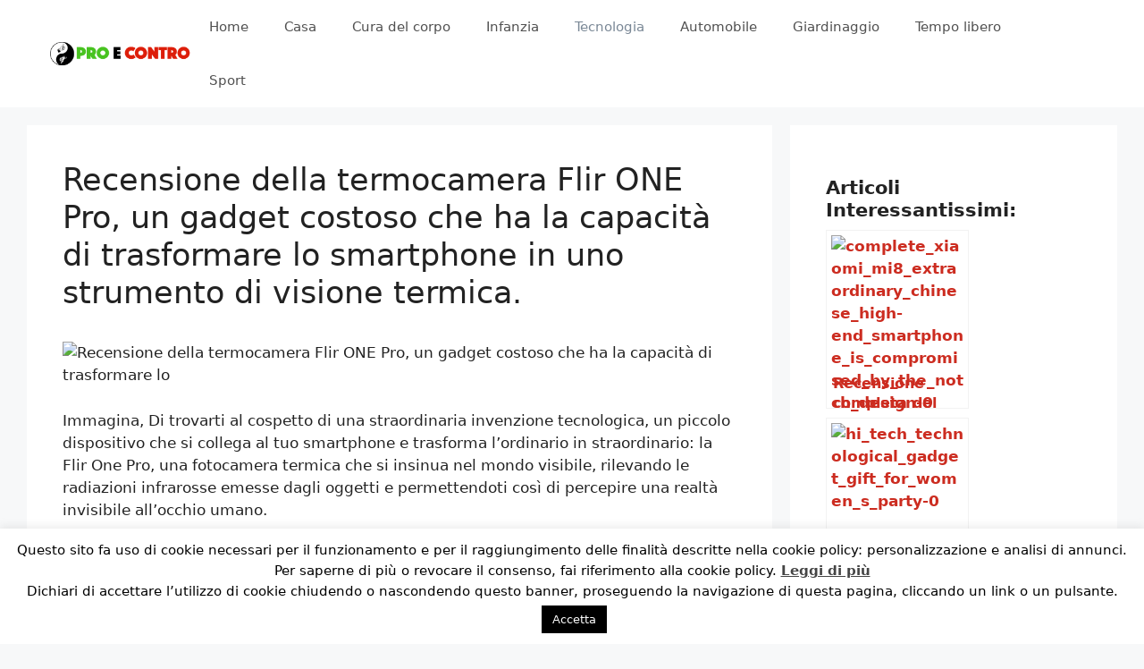

--- FILE ---
content_type: text/html; charset=utf-8
request_url: https://procontro.com/termocamera-flir-one-pro-gadget-costoso-ha-capacita-trasformare-smartphone
body_size: 16765
content:
<!DOCTYPE html>
<html lang="it-IT">
<head>
  <meta charset="UTF-8">
  <meta name="viewport" content="width=device-width, initial-scale=1">
  <title>Recensione della termocamera Flir ONE Pro, un gadget costoso che ha la capacità di trasformare lo smartphone in uno strumento di visione termica. &#8211; Pro Contro</title>
  <link rel="canonical" href="/termocamera-flir-one-pro-gadget-costoso-ha-capacita-trasformare-smartphone">
  <meta property="og:locale" content="it_IT">
  <meta property="og:type" content="article">
  <meta property="og:title" content="Recensione della termocamera Flir ONE Pro, un gadget costoso che ha la capacità di trasformare lo smartphone in uno strumento di visione termica. &#8211; Pro Contro">
  <meta property="og:url" content="https://procontro.com/termocamera-flir-one-pro-gadget-costoso-ha-capacita-trasformare-smartphone">
  <meta property="og:site_name" content="Pro Contro">
  <meta property="article:publisher" content="https://www.facebook.com/procontrorecensioni/">
  <meta property="article:published_time" content="2024-01-03T21:40:24+00:00">
  <meta name="twitter:card" content="summary_large_image">
  <meta name="twitter:creator" content="@iproeicontro">
  <meta name="twitter:site" content="@iproeicontro">
  <meta name="twitter:label1" content="Scritto da">
  <meta name="twitter:data1" content="Antonio Esposito">
  <meta name="twitter:label2" content="Tempo di lettura stimato">
  <meta name="twitter:data2" content="4 minuti">
  <style type="text/css" media="all">
  .wpautoterms-footer{background-color:#ffffff;text-align:center;}
  .wpautoterms-footer a{color:#000000;font-family:Arial, sans-serif;font-size:14px;}
  .wpautoterms-footer .separator{color:#cccccc;font-family:Arial, sans-serif;font-size:14px;}
  </style>
  <link rel="stylesheet" id="wp-block-library-css" href="/wp-includes/css/dist/block-library/style.min.css?ver=6.4.2" media="all">
  <style id="classic-theme-styles-inline-css">
  /*! This file is auto-generated */
  .wp-block-button__link{color:#fff;background-color:#32373c;border-radius:9999px;box-shadow:none;text-decoration:none;padding:calc(.667em + 2px) calc(1.333em + 2px);font-size:1.125em}.wp-block-file__button{background:#32373c;color:#fff;text-decoration:none}
  </style>
  <style id="global-styles-inline-css">
  body{--wp--preset--color--black: #000000;--wp--preset--color--cyan-bluish-gray: #abb8c3;--wp--preset--color--white: #ffffff;--wp--preset--color--pale-pink: #f78da7;--wp--preset--color--vivid-red: #cf2e2e;--wp--preset--color--luminous-vivid-orange: #ff6900;--wp--preset--color--luminous-vivid-amber: #fcb900;--wp--preset--color--light-green-cyan: #7bdcb5;--wp--preset--color--vivid-green-cyan: #00d084;--wp--preset--color--pale-cyan-blue: #8ed1fc;--wp--preset--color--vivid-cyan-blue: #0693e3;--wp--preset--color--vivid-purple: #9b51e0;--wp--preset--color--contrast: var(--contrast);--wp--preset--color--contrast-2: var(--contrast-2);--wp--preset--color--contrast-3: var(--contrast-3);--wp--preset--color--base: var(--base);--wp--preset--color--base-2: var(--base-2);--wp--preset--color--base-3: var(--base-3);--wp--preset--color--accent: var(--accent);--wp--preset--gradient--vivid-cyan-blue-to-vivid-purple: linear-gradient(135deg,rgba(6,147,227,1) 0%,rgb(155,81,224) 100%);--wp--preset--gradient--light-green-cyan-to-vivid-green-cyan: linear-gradient(135deg,rgb(122,220,180) 0%,rgb(0,208,130) 100%);--wp--preset--gradient--luminous-vivid-amber-to-luminous-vivid-orange: linear-gradient(135deg,rgba(252,185,0,1) 0%,rgba(255,105,0,1) 100%);--wp--preset--gradient--luminous-vivid-orange-to-vivid-red: linear-gradient(135deg,rgba(255,105,0,1) 0%,rgb(207,46,46) 100%);--wp--preset--gradient--very-light-gray-to-cyan-bluish-gray: linear-gradient(135deg,rgb(238,238,238) 0%,rgb(169,184,195) 100%);--wp--preset--gradient--cool-to-warm-spectrum: linear-gradient(135deg,rgb(74,234,220) 0%,rgb(151,120,209) 20%,rgb(207,42,186) 40%,rgb(238,44,130) 60%,rgb(251,105,98) 80%,rgb(254,248,76) 100%);--wp--preset--gradient--blush-light-purple: linear-gradient(135deg,rgb(255,206,236) 0%,rgb(152,150,240) 100%);--wp--preset--gradient--blush-bordeaux: linear-gradient(135deg,rgb(254,205,165) 0%,rgb(254,45,45) 50%,rgb(107,0,62) 100%);--wp--preset--gradient--luminous-dusk: linear-gradient(135deg,rgb(255,203,112) 0%,rgb(199,81,192) 50%,rgb(65,88,208) 100%);--wp--preset--gradient--pale-ocean: linear-gradient(135deg,rgb(255,245,203) 0%,rgb(182,227,212) 50%,rgb(51,167,181) 100%);--wp--preset--gradient--electric-grass: linear-gradient(135deg,rgb(202,248,128) 0%,rgb(113,206,126) 100%);--wp--preset--gradient--midnight: linear-gradient(135deg,rgb(2,3,129) 0%,rgb(40,116,252) 100%);--wp--preset--font-size--small: 13px;--wp--preset--font-size--medium: 20px;--wp--preset--font-size--large: 36px;--wp--preset--font-size--x-large: 42px;--wp--preset--spacing--20: 0.44rem;--wp--preset--spacing--30: 0.67rem;--wp--preset--spacing--40: 1rem;--wp--preset--spacing--50: 1.5rem;--wp--preset--spacing--60: 2.25rem;--wp--preset--spacing--70: 3.38rem;--wp--preset--spacing--80: 5.06rem;--wp--preset--shadow--natural: 6px 6px 9px rgba(0, 0, 0, 0.2);--wp--preset--shadow--deep: 12px 12px 50px rgba(0, 0, 0, 0.4);--wp--preset--shadow--sharp: 6px 6px 0px rgba(0, 0, 0, 0.2);--wp--preset--shadow--outlined: 6px 6px 0px -3px rgba(255, 255, 255, 1), 6px 6px rgba(0, 0, 0, 1);--wp--preset--shadow--crisp: 6px 6px 0px rgba(0, 0, 0, 1);}:where(.is-layout-flex){gap: 0.5em;}:where(.is-layout-grid){gap: 0.5em;}body .is-layout-flow > .alignleft{float: left;margin-inline-start: 0;margin-inline-end: 2em;}body .is-layout-flow > .alignright{float: right;margin-inline-start: 2em;margin-inline-end: 0;}body .is-layout-flow > .aligncenter{margin-left: auto !important;margin-right: auto !important;}body .is-layout-constrained > .alignleft{float: left;margin-inline-start: 0;margin-inline-end: 2em;}body .is-layout-constrained > .alignright{float: right;margin-inline-start: 2em;margin-inline-end: 0;}body .is-layout-constrained > .aligncenter{margin-left: auto !important;margin-right: auto !important;}body .is-layout-constrained > :where(:not(.alignleft):not(.alignright):not(.alignfull)){max-width: var(--wp--style--global--content-size);margin-left: auto !important;margin-right: auto !important;}body .is-layout-constrained > .alignwide{max-width: var(--wp--style--global--wide-size);}body .is-layout-flex{display: flex;}body .is-layout-flex{flex-wrap: wrap;align-items: center;}body .is-layout-flex > *{margin: 0;}body .is-layout-grid{display: grid;}body .is-layout-grid > *{margin: 0;}:where(.wp-block-columns.is-layout-flex){gap: 2em;}:where(.wp-block-columns.is-layout-grid){gap: 2em;}:where(.wp-block-post-template.is-layout-flex){gap: 1.25em;}:where(.wp-block-post-template.is-layout-grid){gap: 1.25em;}.has-black-color{color: var(--wp--preset--color--black) !important;}.has-cyan-bluish-gray-color{color: var(--wp--preset--color--cyan-bluish-gray) !important;}.has-white-color{color: var(--wp--preset--color--white) !important;}.has-pale-pink-color{color: var(--wp--preset--color--pale-pink) !important;}.has-vivid-red-color{color: var(--wp--preset--color--vivid-red) !important;}.has-luminous-vivid-orange-color{color: var(--wp--preset--color--luminous-vivid-orange) !important;}.has-luminous-vivid-amber-color{color: var(--wp--preset--color--luminous-vivid-amber) !important;}.has-light-green-cyan-color{color: var(--wp--preset--color--light-green-cyan) !important;}.has-vivid-green-cyan-color{color: var(--wp--preset--color--vivid-green-cyan) !important;}.has-pale-cyan-blue-color{color: var(--wp--preset--color--pale-cyan-blue) !important;}.has-vivid-cyan-blue-color{color: var(--wp--preset--color--vivid-cyan-blue) !important;}.has-vivid-purple-color{color: var(--wp--preset--color--vivid-purple) !important;}.has-black-background-color{background-color: var(--wp--preset--color--black) !important;}.has-cyan-bluish-gray-background-color{background-color: var(--wp--preset--color--cyan-bluish-gray) !important;}.has-white-background-color{background-color: var(--wp--preset--color--white) !important;}.has-pale-pink-background-color{background-color: var(--wp--preset--color--pale-pink) !important;}.has-vivid-red-background-color{background-color: var(--wp--preset--color--vivid-red) !important;}.has-luminous-vivid-orange-background-color{background-color: var(--wp--preset--color--luminous-vivid-orange) !important;}.has-luminous-vivid-amber-background-color{background-color: var(--wp--preset--color--luminous-vivid-amber) !important;}.has-light-green-cyan-background-color{background-color: var(--wp--preset--color--light-green-cyan) !important;}.has-vivid-green-cyan-background-color{background-color: var(--wp--preset--color--vivid-green-cyan) !important;}.has-pale-cyan-blue-background-color{background-color: var(--wp--preset--color--pale-cyan-blue) !important;}.has-vivid-cyan-blue-background-color{background-color: var(--wp--preset--color--vivid-cyan-blue) !important;}.has-vivid-purple-background-color{background-color: var(--wp--preset--color--vivid-purple) !important;}.has-black-border-color{border-color: var(--wp--preset--color--black) !important;}.has-cyan-bluish-gray-border-color{border-color: var(--wp--preset--color--cyan-bluish-gray) !important;}.has-white-border-color{border-color: var(--wp--preset--color--white) !important;}.has-pale-pink-border-color{border-color: var(--wp--preset--color--pale-pink) !important;}.has-vivid-red-border-color{border-color: var(--wp--preset--color--vivid-red) !important;}.has-luminous-vivid-orange-border-color{border-color: var(--wp--preset--color--luminous-vivid-orange) !important;}.has-luminous-vivid-amber-border-color{border-color: var(--wp--preset--color--luminous-vivid-amber) !important;}.has-light-green-cyan-border-color{border-color: var(--wp--preset--color--light-green-cyan) !important;}.has-vivid-green-cyan-border-color{border-color: var(--wp--preset--color--vivid-green-cyan) !important;}.has-pale-cyan-blue-border-color{border-color: var(--wp--preset--color--pale-cyan-blue) !important;}.has-vivid-cyan-blue-border-color{border-color: var(--wp--preset--color--vivid-cyan-blue) !important;}.has-vivid-purple-border-color{border-color: var(--wp--preset--color--vivid-purple) !important;}.has-vivid-cyan-blue-to-vivid-purple-gradient-background{background: var(--wp--preset--gradient--vivid-cyan-blue-to-vivid-purple) !important;}.has-light-green-cyan-to-vivid-green-cyan-gradient-background{background: var(--wp--preset--gradient--light-green-cyan-to-vivid-green-cyan) !important;}.has-luminous-vivid-amber-to-luminous-vivid-orange-gradient-background{background: var(--wp--preset--gradient--luminous-vivid-amber-to-luminous-vivid-orange) !important;}.has-luminous-vivid-orange-to-vivid-red-gradient-background{background: var(--wp--preset--gradient--luminous-vivid-orange-to-vivid-red) !important;}.has-very-light-gray-to-cyan-bluish-gray-gradient-background{background: var(--wp--preset--gradient--very-light-gray-to-cyan-bluish-gray) !important;}.has-cool-to-warm-spectrum-gradient-background{background: var(--wp--preset--gradient--cool-to-warm-spectrum) !important;}.has-blush-light-purple-gradient-background{background: var(--wp--preset--gradient--blush-light-purple) !important;}.has-blush-bordeaux-gradient-background{background: var(--wp--preset--gradient--blush-bordeaux) !important;}.has-luminous-dusk-gradient-background{background: var(--wp--preset--gradient--luminous-dusk) !important;}.has-pale-ocean-gradient-background{background: var(--wp--preset--gradient--pale-ocean) !important;}.has-electric-grass-gradient-background{background: var(--wp--preset--gradient--electric-grass) !important;}.has-midnight-gradient-background{background: var(--wp--preset--gradient--midnight) !important;}.has-small-font-size{font-size: var(--wp--preset--font-size--small) !important;}.has-medium-font-size{font-size: var(--wp--preset--font-size--medium) !important;}.has-large-font-size{font-size: var(--wp--preset--font-size--large) !important;}.has-x-large-font-size{font-size: var(--wp--preset--font-size--x-large) !important;}
  .wp-block-navigation a:where(:not(.wp-element-button)){color: inherit;}
  :where(.wp-block-post-template.is-layout-flex){gap: 1.25em;}:where(.wp-block-post-template.is-layout-grid){gap: 1.25em;}
  :where(.wp-block-columns.is-layout-flex){gap: 2em;}:where(.wp-block-columns.is-layout-grid){gap: 2em;}
  .wp-block-pullquote{font-size: 1.5em;line-height: 1.6;}
  </style>
  <link rel="stylesheet" id="wpautoterms_css-css" href="/wp-content/plugins/auto-terms-of-service-and-privacy-policy/css/wpautoterms.css?ver=6.4.2" media="all">
  <link rel="stylesheet" id="cookie-law-info-css" href="/wp-content/plugins/cookie-law-info/legacy/public/css/cookie-law-info-public.css?ver=3.1.7" media="all">
  <link rel="stylesheet" id="cookie-law-info-gdpr-css" href="/wp-content/plugins/cookie-law-info/legacy/public/css/cookie-law-info-gdpr.css?ver=3.1.7" media="all">
  <link rel="stylesheet" id="toc-screen-css" href="/wp-content/plugins/table-of-contents-plus/screen.min.css?ver=2309" media="all">
  <link rel="stylesheet" id="generate-widget-areas-css" href="/wp-content/themes/generatepress/assets/css/components/widget-areas.min.css?ver=3.3.1" media="all">
  <link rel="stylesheet" id="generate-style-css" href="/wp-content/themes/generatepress/assets/css/main.min.css?ver=3.3.1" media="all">
  <style id="generate-style-inline-css">
  body{background-color:#f7f8f9;color:#222222;}a{color:#cc2c20;}a:hover, a:focus, a:active{color:#000000;}.grid-container{max-width:1220px;}.wp-block-group__inner-container{max-width:1220px;margin-left:auto;margin-right:auto;}.site-header .header-image{width:160px;}.generate-back-to-top{font-size:20px;border-radius:3px;position:fixed;bottom:30px;right:30px;line-height:40px;width:40px;text-align:center;z-index:10;transition:opacity 300ms ease-in-out;opacity:0.1;transform:translateY(1000px);}.generate-back-to-top__show{opacity:1;transform:translateY(0);}:root{--contrast:#222222;--contrast-2:#575760;--contrast-3:#b2b2be;--base:#f0f0f0;--base-2:#f7f8f9;--base-3:#ffffff;--accent:#1e73be;}:root .has-contrast-color{color:var(--contrast);}:root .has-contrast-background-color{background-color:var(--contrast);}:root .has-contrast-2-color{color:var(--contrast-2);}:root .has-contrast-2-background-color{background-color:var(--contrast-2);}:root .has-contrast-3-color{color:var(--contrast-3);}:root .has-contrast-3-background-color{background-color:var(--contrast-3);}:root .has-base-color{color:var(--base);}:root .has-base-background-color{background-color:var(--base);}:root .has-base-2-color{color:var(--base-2);}:root .has-base-2-background-color{background-color:var(--base-2);}:root .has-base-3-color{color:var(--base-3);}:root .has-base-3-background-color{background-color:var(--base-3);}:root .has-accent-color{color:var(--accent);}:root .has-accent-background-color{background-color:var(--accent);}body, button, input, select, textarea{font-family:-apple-system, system-ui, BlinkMacSystemFont, "Segoe UI", Helvetica, Arial, sans-serif, "Apple Color Emoji", "Segoe UI Emoji", "Segoe UI Symbol";}body{line-height:1.5;}.entry-content > [class*="wp-block-"]:not(:last-child):not(.wp-block-heading){margin-bottom:1.5em;}.main-title{font-size:29px;}.site-description{font-size:19px;}.main-navigation .main-nav ul ul li a{font-size:14px;}.sidebar .widget, .footer-widgets .widget{font-size:17px;}h1{font-size:35px;}h2{font-weight:800;font-size:36px;}h3{font-weight:500;font-size:31px;}@media (max-width:768px){.main-title{font-size:10px;}h1{font-size:22px;}h2{font-size:30px;}h3{font-size:26px;}h4{font-size:22px;}h5{font-size:19px;}}.top-bar{background-color:#636363;color:#ffffff;}.top-bar a{color:#ffffff;}.top-bar a:hover{color:#303030;}.site-header{background-color:#ffffff;}.main-title a,.main-title a:hover{color:#222222;}.site-description{color:#757575;}.mobile-menu-control-wrapper .menu-toggle,.mobile-menu-control-wrapper .menu-toggle:hover,.mobile-menu-control-wrapper .menu-toggle:focus,.has-inline-mobile-toggle #site-navigation.toggled{background-color:rgba(0, 0, 0, 0.02);}.main-navigation,.main-navigation ul ul{background-color:#ffffff;}.main-navigation .main-nav ul li a, .main-navigation .menu-toggle, .main-navigation .menu-bar-items{color:#515151;}.main-navigation .main-nav ul li:not([class*="current-menu-"]):hover > a, .main-navigation .main-nav ul li:not([class*="current-menu-"]):focus > a, .main-navigation .main-nav ul li.sfHover:not([class*="current-menu-"]) > a, .main-navigation .menu-bar-item:hover > a, .main-navigation .menu-bar-item.sfHover > a{color:#7a8896;background-color:#ffffff;}button.menu-toggle:hover,button.menu-toggle:focus{color:#515151;}.main-navigation .main-nav ul li[class*="current-menu-"] > a{color:#7a8896;background-color:#ffffff;}.navigation-search input[type="search"],.navigation-search input[type="search"]:active, .navigation-search input[type="search"]:focus, .main-navigation .main-nav ul li.search-item.active > a, .main-navigation .menu-bar-items .search-item.active > a{color:#7a8896;background-color:#ffffff;}.main-navigation ul ul{background-color:#eaeaea;}.main-navigation .main-nav ul ul li a{color:#515151;}.main-navigation .main-nav ul ul li:not([class*="current-menu-"]):hover > a,.main-navigation .main-nav ul ul li:not([class*="current-menu-"]):focus > a, .main-navigation .main-nav ul ul li.sfHover:not([class*="current-menu-"]) > a{color:#7a8896;background-color:#eaeaea;}.main-navigation .main-nav ul ul li[class*="current-menu-"] > a{color:#7a8896;background-color:#eaeaea;}.separate-containers .inside-article, .separate-containers .comments-area, .separate-containers .page-header, .one-container .container, .separate-containers .paging-navigation, .inside-page-header{background-color:#ffffff;}.entry-title a{color:#222222;}.entry-title a:hover{color:#55555e;}.entry-meta{color:#595959;}.sidebar .widget{background-color:#ffffff;}.footer-widgets{background-color:#ffffff;}.footer-widgets .widget-title{color:#000000;}.site-info{color:#ffffff;background-color:#55555e;}.site-info a{color:#ffffff;}.site-info a:hover{color:#d3d3d3;}.footer-bar .widget_nav_menu .current-menu-item a{color:#d3d3d3;}input[type="text"],input[type="email"],input[type="url"],input[type="password"],input[type="search"],input[type="tel"],input[type="number"],textarea,select{color:#666666;background-color:#fafafa;border-color:#cccccc;}input[type="text"]:focus,input[type="email"]:focus,input[type="url"]:focus,input[type="password"]:focus,input[type="search"]:focus,input[type="tel"]:focus,input[type="number"]:focus,textarea:focus,select:focus{color:#666666;background-color:#ffffff;border-color:#bfbfbf;}button,html input[type="button"],input[type="reset"],input[type="submit"],a.button,a.wp-block-button__link:not(.has-background){color:#ffffff;background-color:#55555e;}button:hover,html input[type="button"]:hover,input[type="reset"]:hover,input[type="submit"]:hover,a.button:hover,button:focus,html input[type="button"]:focus,input[type="reset"]:focus,input[type="submit"]:focus,a.button:focus,a.wp-block-button__link:not(.has-background):active,a.wp-block-button__link:not(.has-background):focus,a.wp-block-button__link:not(.has-background):hover{color:#ffffff;background-color:#3f4047;}a.generate-back-to-top{background-color:rgba( 0,0,0,0.4 );color:#ffffff;}a.generate-back-to-top:hover,a.generate-back-to-top:focus{background-color:rgba( 0,0,0,0.6 );color:#ffffff;}:root{--gp-search-modal-bg-color:var(--base-3);--gp-search-modal-text-color:var(--contrast);--gp-search-modal-overlay-bg-color:rgba(0,0,0,0.2);}@media (max-width: 768px){.main-navigation .menu-bar-item:hover > a, .main-navigation .menu-bar-item.sfHover > a{background:none;color:#515151;}}.inside-header{padding:0px 39px 0px 26px;}.nav-below-header .main-navigation .inside-navigation.grid-container, .nav-above-header .main-navigation .inside-navigation.grid-container{padding:0px 19px 0px 6px;}.site-main .wp-block-group__inner-container{padding:40px;}.separate-containers .paging-navigation{padding-top:20px;padding-bottom:20px;}.entry-content .alignwide, body:not(.no-sidebar) .entry-content .alignfull{margin-left:-40px;width:calc(100% + 80px);max-width:calc(100% + 80px);}.rtl .menu-item-has-children .dropdown-menu-toggle{padding-left:20px;}.rtl .main-navigation .main-nav ul li.menu-item-has-children > a{padding-right:20px;}@media (max-width:768px){.separate-containers .inside-article, .separate-containers .comments-area, .separate-containers .page-header, .separate-containers .paging-navigation, .one-container .site-content, .inside-page-header{padding:30px;}.site-main .wp-block-group__inner-container{padding:30px;}.inside-top-bar{padding-right:30px;padding-left:30px;}.inside-header{padding-right:30px;padding-left:30px;}.widget-area .widget{padding-top:30px;padding-right:30px;padding-bottom:30px;padding-left:30px;}.footer-widgets-container{padding-top:30px;padding-right:30px;padding-bottom:30px;padding-left:30px;}.inside-site-info{padding-right:30px;padding-left:30px;}.entry-content .alignwide, body:not(.no-sidebar) .entry-content .alignfull{margin-left:-30px;width:calc(100% + 60px);max-width:calc(100% + 60px);}.one-container .site-main .paging-navigation{margin-bottom:20px;}}/* End cached CSS */.is-right-sidebar{width:30%;}.is-left-sidebar{width:30%;}.site-content .content-area{width:70%;}@media (max-width: 768px){.main-navigation .menu-toggle,.sidebar-nav-mobile:not(#sticky-placeholder){display:block;}.main-navigation ul,.gen-sidebar-nav,.main-navigation:not(.slideout-navigation):not(.toggled) .main-nav > ul,.has-inline-mobile-toggle #site-navigation .inside-navigation > *:not(.navigation-search):not(.main-nav){display:none;}.nav-align-right .inside-navigation,.nav-align-center .inside-navigation{justify-content:space-between;}.has-inline-mobile-toggle .mobile-menu-control-wrapper{display:flex;flex-wrap:wrap;}.has-inline-mobile-toggle .inside-header{flex-direction:row;text-align:left;flex-wrap:wrap;}.has-inline-mobile-toggle .header-widget,.has-inline-mobile-toggle #site-navigation{flex-basis:100%;}.nav-float-left .has-inline-mobile-toggle #site-navigation{order:10;}}
  .dynamic-author-image-rounded{border-radius:100%;}.dynamic-featured-image, .dynamic-author-image{vertical-align:middle;}.one-container.blog .dynamic-content-template:not(:last-child), .one-container.archive .dynamic-content-template:not(:last-child){padding-bottom:0px;}.dynamic-entry-excerpt > p:last-child{margin-bottom:0px;}
  </style>
  <link rel="stylesheet" id="tablepress-default-css" href="/wp-content/tablepress-combined.min.css?ver=20" media="all">
  <link rel="stylesheet" id="tablepress-responsive-tables-css" href="/wp-content/plugins/tablepress-responsive-tables/css/tablepress-responsive.min.css?ver=1.8" media="all">
  <link rel="stylesheet" id="yarpp-thumbnails-css" href="/wp-content/plugins/yet-another-related-posts-plugin/style/styles_thumbnails.css?ver=5.30.9" media="all">
  <style id="yarpp-thumbnails-inline-css">
  .yarpp-thumbnails-horizontal .yarpp-thumbnail {width: 160px;height: 200px;margin: 5px;margin-left: 0px;}.yarpp-thumbnail > img, .yarpp-thumbnail-default {width: 150px;height: 150px;margin: 5px;}.yarpp-thumbnails-horizontal .yarpp-thumbnail-title {margin: 7px;margin-top: 0px;width: 150px;}.yarpp-thumbnail-default > img {min-height: 150px;min-width: 150px;}
  .yarpp-thumbnails-horizontal .yarpp-thumbnail {width: 160px;height: 200px;margin: 5px;margin-left: 0px;}.yarpp-thumbnail > img, .yarpp-thumbnail-default {width: 150px;height: 150px;margin: 5px;}.yarpp-thumbnails-horizontal .yarpp-thumbnail-title {margin: 7px;margin-top: 0px;width: 150px;}.yarpp-thumbnail-default > img {min-height: 150px;min-width: 150px;}
  .yarpp-thumbnails-horizontal .yarpp-thumbnail {width: 160px;height: 200px;margin: 5px;margin-left: 0px;}.yarpp-thumbnail > img, .yarpp-thumbnail-default {width: 150px;height: 150px;margin: 5px;}.yarpp-thumbnails-horizontal .yarpp-thumbnail-title {margin: 7px;margin-top: 0px;width: 150px;}.yarpp-thumbnail-default > img {min-height: 150px;min-width: 150px;}
  </style>
  <link rel="stylesheet" id="generate-blog-columns-css" href="/wp-content/plugins/gp-premium/blog/functions/css/columns.min.css?ver=2.4.0-alpha.1" media="all">
  <link rel="stylesheet" id="yarppRelatedCss-css" href="/wp-content/plugins/yet-another-related-posts-plugin/style/related.css?ver=5.30.9" media="all">
  <script src="/wp-includes/js/jquery/jquery.min.js?ver=3.7.1" id="jquery-core-js"></script>
  <script src="/wp-includes/js/jquery/jquery-migrate.min.js?ver=3.4.1" id="jquery-migrate-js"></script>
  <script src="/wp-includes/js/dist/vendor/wp-polyfill-inert.min.js?ver=3.1.2" id="wp-polyfill-inert-js"></script>
  <script src="/wp-includes/js/dist/vendor/regenerator-runtime.min.js?ver=0.14.0" id="regenerator-runtime-js"></script>
  <script src="/wp-includes/js/dist/vendor/wp-polyfill.min.js?ver=3.15.0" id="wp-polyfill-js"></script>
  <script src="/wp-includes/js/dist/dom-ready.min.js?ver=392bdd43726760d1f3ca" id="wp-dom-ready-js"></script>
  <script src="/wp-content/plugins/auto-terms-of-service-and-privacy-policy/js/base.js?ver=2.5.0" id="wpautoterms_base-js"></script>
  <script src="/wp-content/plugins/google-analytics-for-wordpress/assets/js/frontend-gtag.js?ver=8.23.0" id="monsterinsights-frontend-script-js"></script>
  <script data-cfasync="false" data-wpfc-render="false" id="monsterinsights-frontend-script-js-extra">
  var monsterinsights_frontend = {"js_events_tracking":"true","download_extensions":"doc,pdf,ppt,zip,xls,docx,pptx,xlsx","inbound_paths":"[{\"path\":\"\\\/go\\\/\",\"label\":\"affiliate\"},{\"path\":\"\\\/recommend\\\/\",\"label\":\"affiliate\"}]","home_url":"https:\/\/procontro.com","hash_tracking":"false","v4_id":"G-6B9FHEZWYJ"};
  </script>
  <script id="cookie-law-info-js-extra">
  var Cli_Data = {"nn_cookie_ids":[],"cookielist":[],"non_necessary_cookies":[],"ccpaEnabled":"","ccpaRegionBased":"","ccpaBarEnabled":"","strictlyEnabled":["necessary","obligatoire"],"ccpaType":"gdpr","js_blocking":"","custom_integration":"","triggerDomRefresh":"","secure_cookies":""};
  var cli_cookiebar_settings = {"animate_speed_hide":"500","animate_speed_show":"500","background":"#fff","border":"#444","border_on":"","button_1_button_colour":"#000","button_1_button_hover":"#000000","button_1_link_colour":"#fff","button_1_as_button":"1","button_1_new_win":"","button_2_button_colour":"#333","button_2_button_hover":"#292929","button_2_link_colour":"#444","button_2_as_button":"","button_2_hidebar":"","button_3_button_colour":"#000","button_3_button_hover":"#000000","button_3_link_colour":"#fff","button_3_as_button":"1","button_3_new_win":"","button_4_button_colour":"#000","button_4_button_hover":"#000000","button_4_link_colour":"#fff","button_4_as_button":"1","button_7_button_colour":"#61a229","button_7_button_hover":"#4e8221","button_7_link_colour":"#fff","button_7_as_button":"1","button_7_new_win":"","font_family":"inherit","header_fix":"","notify_animate_hide":"1","notify_animate_show":"","notify_div_id":"#cookie-law-info-bar","notify_position_horizontal":"right","notify_position_vertical":"bottom","scroll_close":"1","scroll_close_reload":"","accept_close_reload":"","reject_close_reload":"","showagain_tab":"","showagain_background":"#fff","showagain_border":"#000","showagain_div_id":"#cookie-law-info-again","showagain_x_position":"100px","text":"#000","show_once_yn":"","show_once":"10000","logging_on":"","as_popup":"","popup_overlay":"1","bar_heading_text":"","cookie_bar_as":"banner","popup_showagain_position":"bottom-right","widget_position":"left"};
  var log_object = {"ajax_url":"https:\/\/procontro.com\/wp-admin\/admin-ajax.php"};
  </script>
  <script src="/wp-content/plugins/cookie-law-info/legacy/public/js/cookie-law-info-public.js?ver=3.1.7" id="cookie-law-info-js"></script>
  <style type="text/css">
  .aawp .aawp-tb__row--highlight{background-color:#256aaf;}.aawp .aawp-tb__row--highlight{color:#256aaf;}.aawp .aawp-tb__row--highlight a{color:#256aaf;}
  </style>
  <meta name="cdp-version" content="1.4.4">
  <script type="application/ld+json">
  {"@context":"https:\/\/schema.org\/","@type":"BlogPosting","mainEntityOfPage":{"@type":"WebPage","@id":"https:\/\/procontro.com\/termocamera-flir-one-pro-gadget-costoso-ha-capacita-trasformare-smartphone"},"url":"https:\/\/procontro.com\/termocamera-flir-one-pro-gadget-costoso-ha-capacita-trasformare-smartphone","headline":" Recensione della termocamera Flir ONE Pro, un gadget costoso che ha la capacità di trasformare lo smartphone...","datePublished":"2024-01-03T21:40:24+00:00","dateModified":"2024-01-03T21:40:24+00:00","publisher":{"@type":"Organization","@id":"https:\/\/procontro.com\/#organization","name":"Pro Contro","logo":{"@type":"ImageObject","url":"","width":600,"height":60}},"image":{"@type":"ImageObject","url":"https:\/\/procontro.com\/wp-content\/uploads\/2024\/01\/thermal_imaging_camera_flir_one_pro_expensive_gadget_has_ability_to_transform_smartphone_into_thermal_vision_tool-0-1.webp","width":800,"height":448},"articleSection":"Tecnologia","description":"Immagina, caro lettore, di trovarti al cospetto di una straordinaria invenzione tecnologica, un piccolo dispositivo che si collega al tuo smartphone e trasforma l'ordinario in straordinario: la Flir One Pro, una fotocamera termica che si insinua nel mondo visibile, rilevando le radiazioni infrarosse emesse dagli oggetti e permettendoti così","author":{"@type":"Person","name":"Antonio Esposito","url":"https:\/\/procontro.com\/author\/antonio-esposito","image":{"@type":"ImageObject","url":"https:\/\/secure.gravatar.com\/avatar\/c4b8eca066bfd2e3359a3d0804a97817?s=96&d=mm&r=g","height":96,"width":96}}}
  </script>
  <link rel="icon" href="/wp-content/uploads/2017/10/cropped-procontro-logo-32x32.png" sizes="32x32">
  <link rel="icon" href="/wp-content/uploads/2017/10/cropped-procontro-logo-192x192.png" sizes="192x192">
  <link rel="apple-touch-icon" href="/wp-content/uploads/2017/10/cropped-procontro-logo-180x180.png">
  <meta name="msapplication-TileImage" content="https://procontro.com/wp-content/uploads/2017/10/cropped-procontro-logo-270x270.png">
  <style>
  .u8dac5e8697ca5fce234f1e11b8a14698 , .u8dac5e8697ca5fce234f1e11b8a14698 .postImageUrl , .u8dac5e8697ca5fce234f1e11b8a14698 .centered-text-area { min-height: 80px; position: relative; } .u8dac5e8697ca5fce234f1e11b8a14698 , .u8dac5e8697ca5fce234f1e11b8a14698:hover , .u8dac5e8697ca5fce234f1e11b8a14698:visited , .u8dac5e8697ca5fce234f1e11b8a14698:active { border:0!important; } .u8dac5e8697ca5fce234f1e11b8a14698 .clearfix:after { content: ""; display: table; clear: both; } .u8dac5e8697ca5fce234f1e11b8a14698 { display: block; transition: background-color 250ms; webkit-transition: background-color 250ms; width: 100%; opacity: 1; transition: opacity 250ms; webkit-transition: opacity 250ms; background-color: #E67E22; } .u8dac5e8697ca5fce234f1e11b8a14698:active , .u8dac5e8697ca5fce234f1e11b8a14698:hover { opacity: 1; transition: opacity 250ms; webkit-transition: opacity 250ms; background-color: #D35400; } .u8dac5e8697ca5fce234f1e11b8a14698 .centered-text-area { width: 100%; position: relative; } .u8dac5e8697ca5fce234f1e11b8a14698 .ctaText { border-bottom: 0 solid #fff; color: #ECF0F1; font-size: 16px; font-weight: bold; margin: 0; padding: 0; text-decoration: underline; } .u8dac5e8697ca5fce234f1e11b8a14698 .postTitle { color: #2C3E50; font-size: 16px; font-weight: 600; margin: 0; padding: 0; width: 100%; } .u8dac5e8697ca5fce234f1e11b8a14698 .ctaButton { background-color: #D35400!important; color: #ECF0F1; border: none; border-radius: 3px; box-shadow: none; font-size: 14px; font-weight: bold; line-height: 26px; moz-border-radius: 3px; text-align: center; text-decoration: none; text-shadow: none; width: 80px; min-height: 80px; background: url(/wp-content/plugins/intelly-related-posts/assets/images/simple-arrow.png)no-repeat; position: absolute; right: 0; top: 0; } .u8dac5e8697ca5fce234f1e11b8a14698:hover .ctaButton { background-color: #E67E22!important; } .u8dac5e8697ca5fce234f1e11b8a14698 .centered-text { display: table; height: 80px; padding-left: 18px; top: 0; } .u8dac5e8697ca5fce234f1e11b8a14698 .u8dac5e8697ca5fce234f1e11b8a14698-content { display: table-cell; margin: 0; padding: 0; padding-right: 108px; position: relative; vertical-align: middle; width: 100%; } .u8dac5e8697ca5fce234f1e11b8a14698:after { content: ""; display: block; clear: both; } 
  </style>
  <style>
  .u9e9d18c71b62508747a1ccf3280314cf , .u9e9d18c71b62508747a1ccf3280314cf .postImageUrl , .u9e9d18c71b62508747a1ccf3280314cf .centered-text-area { min-height: 80px; position: relative; } .u9e9d18c71b62508747a1ccf3280314cf , .u9e9d18c71b62508747a1ccf3280314cf:hover , .u9e9d18c71b62508747a1ccf3280314cf:visited , .u9e9d18c71b62508747a1ccf3280314cf:active { border:0!important; } .u9e9d18c71b62508747a1ccf3280314cf .clearfix:after { content: ""; display: table; clear: both; } .u9e9d18c71b62508747a1ccf3280314cf { display: block; transition: background-color 250ms; webkit-transition: background-color 250ms; width: 100%; opacity: 1; transition: opacity 250ms; webkit-transition: opacity 250ms; background-color: #E67E22; } .u9e9d18c71b62508747a1ccf3280314cf:active , .u9e9d18c71b62508747a1ccf3280314cf:hover { opacity: 1; transition: opacity 250ms; webkit-transition: opacity 250ms; background-color: #D35400; } .u9e9d18c71b62508747a1ccf3280314cf .centered-text-area { width: 100%; position: relative; } .u9e9d18c71b62508747a1ccf3280314cf .ctaText { border-bottom: 0 solid #fff; color: #ECF0F1; font-size: 16px; font-weight: bold; margin: 0; padding: 0; text-decoration: underline; } .u9e9d18c71b62508747a1ccf3280314cf .postTitle { color: #2C3E50; font-size: 16px; font-weight: 600; margin: 0; padding: 0; width: 100%; } .u9e9d18c71b62508747a1ccf3280314cf .ctaButton { background-color: #D35400!important; color: #ECF0F1; border: none; border-radius: 3px; box-shadow: none; font-size: 14px; font-weight: bold; line-height: 26px; moz-border-radius: 3px; text-align: center; text-decoration: none; text-shadow: none; width: 80px; min-height: 80px; background: url(/wp-content/plugins/intelly-related-posts/assets/images/simple-arrow.png)no-repeat; position: absolute; right: 0; top: 0; } .u9e9d18c71b62508747a1ccf3280314cf:hover .ctaButton { background-color: #E67E22!important; } .u9e9d18c71b62508747a1ccf3280314cf .centered-text { display: table; height: 80px; padding-left: 18px; top: 0; } .u9e9d18c71b62508747a1ccf3280314cf .u9e9d18c71b62508747a1ccf3280314cf-content { display: table-cell; margin: 0; padding: 0; padding-right: 108px; position: relative; vertical-align: middle; width: 100%; } .u9e9d18c71b62508747a1ccf3280314cf:after { content: ""; display: block; clear: both; } 
  </style>
</head>
<body class="post-template-default single single-post postid-25980 single-format-standard wp-custom-logo wp-embed-responsive aawp-custom post-image-above-header post-image-aligned-center sticky-menu-fade right-sidebar nav-float-right separate-containers header-aligned-left dropdown-hover" itemtype="https://schema.org/Blog" itemscope>
  <a class="screen-reader-text skip-link" href="#content" title="Vai al contenuto">Vai al contenuto</a>
  <header class="site-header has-inline-mobile-toggle" id="masthead" aria-label="Sito" itemtype="https://schema.org/WPHeader" itemscope>
    <div class="inside-header grid-container">
      <div class="site-logo">
        <a href="/" rel="home"><img class="header-image is-logo-image" alt="Pro Contro" src="/wp-content/uploads/2017/12/ewrwr.png" width="2000" height="339"></a>
      </div>
      <nav class="main-navigation mobile-menu-control-wrapper" id="mobile-menu-control-wrapper" aria-label="Attiva/Disattiva dispositivi mobili">
        <div class="menu-bar-items"></div><button data-nav="site-navigation" class="menu-toggle" aria-controls="primary-menu" aria-expanded="false"><span class="gp-icon icon-menu-bars"><svg viewbox="0 0 512 512" aria-hidden="true" xmlns="http://www.w3.org/2000/svg" width="1em" height="1em">
        <path d="M0 96c0-13.255 10.745-24 24-24h464c13.255 0 24 10.745 24 24s-10.745 24-24 24H24c-13.255 0-24-10.745-24-24zm0 160c0-13.255 10.745-24 24-24h464c13.255 0 24 10.745 24 24s-10.745 24-24 24H24c-13.255 0-24-10.745-24-24zm0 160c0-13.255 10.745-24 24-24h464c13.255 0 24 10.745 24 24s-10.745 24-24 24H24c-13.255 0-24-10.745-24-24z"></path></svg><svg viewbox="0 0 512 512" aria-hidden="true" xmlns="http://www.w3.org/2000/svg" width="1em" height="1em">
        <path d="M71.029 71.029c9.373-9.372 24.569-9.372 33.942 0L256 222.059l151.029-151.03c9.373-9.372 24.569-9.372 33.942 0 9.372 9.373 9.372 24.569 0 33.942L289.941 256l151.03 151.029c9.372 9.373 9.372 24.569 0 33.942-9.373 9.372-24.569 9.372-33.942 0L256 289.941l-151.029 151.03c-9.373 9.372-24.569 9.372-33.942 0-9.372-9.373-9.372-24.569 0-33.942L222.059 256 71.029 104.971c-9.372-9.373-9.372-24.569 0-33.942z"></path></svg></span><span class="screen-reader-text">Menu</span></button>
      </nav>
      <nav class="main-navigation has-menu-bar-items sub-menu-right" id="site-navigation" aria-label="Principale" itemtype="https://schema.org/SiteNavigationElement" itemscope>
        <div class="inside-navigation grid-container">
          <button class="menu-toggle" aria-controls="primary-menu" aria-expanded="false"><span class="gp-icon icon-menu-bars"><svg viewbox="0 0 512 512" aria-hidden="true" xmlns="http://www.w3.org/2000/svg" width="1em" height="1em">
          <path d="M0 96c0-13.255 10.745-24 24-24h464c13.255 0 24 10.745 24 24s-10.745 24-24 24H24c-13.255 0-24-10.745-24-24zm0 160c0-13.255 10.745-24 24-24h464c13.255 0 24 10.745 24 24s-10.745 24-24 24H24c-13.255 0-24-10.745-24-24zm0 160c0-13.255 10.745-24 24-24h464c13.255 0 24 10.745 24 24s-10.745 24-24 24H24c-13.255 0-24-10.745-24-24z"></path></svg><svg viewbox="0 0 512 512" aria-hidden="true" xmlns="http://www.w3.org/2000/svg" width="1em" height="1em">
          <path d="M71.029 71.029c9.373-9.372 24.569-9.372 33.942 0L256 222.059l151.029-151.03c9.373-9.372 24.569-9.372 33.942 0 9.372 9.373 9.372 24.569 0 33.942L289.941 256l151.03 151.029c9.372 9.373 9.372 24.569 0 33.942-9.373 9.372-24.569 9.372-33.942 0L256 289.941l-151.029 151.03c-9.373 9.372-24.569 9.372-33.942 0-9.372-9.373-9.372-24.569 0-33.942L222.059 256 71.029 104.971c-9.372-9.373-9.372-24.569 0-33.942z"></path></svg></span><span class="screen-reader-text">Menu</span></button>
          <div id="primary-menu" class="main-nav">
            <ul id="menu-menu-in-alto" class="menu sf-menu">
              <li id="menu-item-1365" class="menu-item menu-item-type-custom menu-item-object-custom menu-item-home menu-item-1365">
                <a href="/">Home</a>
              </li>
              <li id="menu-item-1200" class="menu-item menu-item-type-taxonomy menu-item-object-category menu-item-1200">
                <a href="/category/casa">Casa</a>
              </li>
              <li id="menu-item-7766" class="menu-item menu-item-type-taxonomy menu-item-object-category menu-item-7766">
                <a href="/category/cura-del-corpo">Cura del corpo</a>
              </li>
              <li id="menu-item-7770" class="menu-item menu-item-type-taxonomy menu-item-object-category menu-item-7770">
                <a href="/category/infanzia">Infanzia</a>
              </li>
              <li id="menu-item-7765" class="menu-item menu-item-type-taxonomy menu-item-object-category current-post-ancestor current-menu-parent current-post-parent menu-item-7765">
                <a href="/category/tecnologia">Tecnologia</a>
              </li>
              <li id="menu-item-7768" class="menu-item menu-item-type-taxonomy menu-item-object-category menu-item-7768">
                <a href="/category/automobile">Automobile</a>
              </li>
              <li id="menu-item-7769" class="menu-item menu-item-type-taxonomy menu-item-object-category menu-item-7769">
                <a href="/category/giardinaggio">Giardinaggio</a>
              </li>
              <li id="menu-item-7764" class="menu-item menu-item-type-taxonomy menu-item-object-category menu-item-7764">
                <a href="/category/tempo-libero">Tempo libero</a>
              </li>
              <li id="menu-item-7767" class="menu-item menu-item-type-taxonomy menu-item-object-category menu-item-7767">
                <a href="/category/sport">Sport</a>
              </li>
            </ul>
          </div>
          <div class="menu-bar-items"></div>
        </div>
      </nav>
    </div>
  </header>
  <div class="site grid-container container hfeed" id="page">
    <div class="site-content" id="content">
      <div class="content-area" id="primary">
        <main class="site-main" id="main">
          <article id="post-25980" class="post-25980 post type-post status-publish format-standard has-post-thumbnail hentry category-tecnologia infinite-scroll-item" itemtype="https://schema.org/CreativeWork" itemscope>
            <div class="inside-article">
              <header class="entry-header" aria-label="Contenuto">
                <h1 class="entry-title" itemprop="headline">Recensione della termocamera Flir ONE Pro, un gadget costoso che ha la capacità di trasformare lo smartphone in uno strumento di visione termica.</h1>
              </header>
              <div class="entry-content" itemprop="text">
                <figure class="wp-block-image size-full">
                  <img fetchpriority="high" loading="lazy" decoding="async" width="800" height="448" src="/wp-content/uploads/2024/01/thermal_imaging_camera_flir_one_pro_expensive_gadget_has_ability_to_transform_smartphone_into_thermal_vision_tool-0-1.webp" class="attachment-800x448 size-800x448" alt="Recensione della termocamera Flir ONE Pro, un gadget costoso che ha la capacità di trasformare lo" title="Recensione della termocamera Flir ONE Pro, un gadget costoso che ha la capacità di trasformare lo" srcset="/wp-content/uploads/2024/01/thermal_imaging_camera_flir_one_pro_expensive_gadget_has_ability_to_transform_smartphone_into_thermal_vision_tool-0-1.webp 800w, /wp-content/uploads/2024/01/thermal_imaging_camera_flir_one_pro_expensive_gadget_has_ability_to_transform_smartphone_into_thermal_vision_tool-0-1-768x430.webp 768w" sizes="(max-width: 800px) 100vw, 800px"><br>
                </figure>
                <p>Immagina, Di trovarti al cospetto di una straordinaria invenzione tecnologica, un piccolo dispositivo che si collega al tuo smartphone e trasforma l&#8217;ordinario in straordinario: la Flir One Pro, una fotocamera termica che si insinua nel mondo visibile, rilevando le radiazioni infrarosse emesse dagli oggetti e permettendoti così di percepire una realtà invisibile all&#8217;occhio umano.</p>
                <p>Ammira con me questo piccolo gioiello del progresso, dotato di connettore lightning o USB-C, che si adatta perfettamente anche alle cover più spesse e integra una batteria interna che garantisce un&#8217;ora di utilizzo continuo. Ecco un esempio di come la tecnologia si fonde armoniosamente con la vita quotidiana, trasformando uno strumento di misurazione specializzato in un compagno di avventura per tutti.</p>
                <p>L&#8217;applicazione che lo accompagna, seppur con un&#8217;interfaccia grafica un po&#8217; datata, è in grado di gestire con maestria tutte le sue funzionalità, consentendoti di visualizzare le immagini termiche in maniera intuitiva e di manipolarle a tuo piacimento. E non è finita qui: grazie alla presenza di un sensore fotografico tradizionale, puoi passare agevolmente dalle immagini termiche alle tradizionali, arricchendo la tua percezione delle cose che ti circondano.</p>
                <p>Ma non pensare che tutto si limiti alla mera osservazione: con la Flir One Pro puoi addirittura misurare temperature, individuando i punti più caldi e i più freddi e rappresentandoli con eleganti variazioni cromatiche. E tu, Ne sei protagonista, poiché è possibile personalizzare ogni dettaglio, dall&#8217;intervallo di rilevazione alla scelta delle palette cromatiche.</p>
                <p>E mentre fissi gli esseri e gli oggetti attorno a te, scopri che la tecnologia non è solo uno strumento freddo e distante, ma una compagna di esplorazione che arricchisce il tuo sguardo sulla realtà. Le immagini che catturi possono essere nitide, dettagliate, arricchite da informazioni sulle temperature rilevate, pronte ad essere conservate nel tuo rullino o a creare affascinanti video in FullHD o timelapse.</p>
                <div style="clear:both; margin-top:0em; margin-bottom:1em;">
                  <a href="/chi-kabosu-famoso-cane-meme-conosciuto-come-doge-diventato-vera" target="_blank" rel="dofollow" class="u8dac5e8697ca5fce234f1e11b8a14698">
                  <div class="centered-text-area">
                    <div class="centered-text" style="float: left;">
                      <div class="u8dac5e8697ca5fce234f1e11b8a14698-content">
                        <span class="ctaText">LEGGI</span>&nbsp; <span class="postTitle">Scopri chi è Kabosu, il famoso cane meme conosciuto come "il doge", diventato una vera celebrità sul web</span>
                      </div>
                    </div>
                  </div>
                  <div class="ctaButton"></div></a>
                </div>
                <p>Quindi, Lasciati trasportare da questa nuova frontiera della percezione, un viaggio dove la tecnologia si fonde con la tua curiosità, arricchendo il tuo sguardo e la tua comprensione del mondo.</p>
                <h2>Qual è l&#8217;utilità di avere una fotocamera termica integrata nello smartphone?<br></h2>
                <figure class="wp-block-image size-full">
                  <img loading="lazy" decoding="async" width="800" height="448" src="/wp-content/uploads/2024/01/thermal_imaging_camera_flir_one_pro_expensive_gadget_has_ability_to_transform_smartphone_into_thermal_vision_tool-1-1.webp" class="attachment-800x448 size-800x448" alt="thermal_imaging_camera_flir_one_pro_expensive_gadget_has_ability_to_transform_smartphone_into_thermal_vision_tool-1" title="" srcset="/wp-content/uploads/2024/01/thermal_imaging_camera_flir_one_pro_expensive_gadget_has_ability_to_transform_smartphone_into_thermal_vision_tool-1-1.webp 800w, /wp-content/uploads/2024/01/thermal_imaging_camera_flir_one_pro_expensive_gadget_has_ability_to_transform_smartphone_into_thermal_vision_tool-1-1-768x430.webp 768w" sizes="(max-width: 800px) 100vw, 800px"><br>
                </figure>
                <p>Ti ho sempre immaginato come un curioso esploratore del quotidiano, pronto a scovare gli elementi nascosti dietro la realtà apparente. Ebbene, oggi vorrei parlarti della Flir ONE Pro, una termocamera che potrebbe cambiarti la prospettiva sulla quotidianità.</p>
                <p>Immagina di poter vedere il mondo attraverso uno speciale filtro termico, in grado di rivelarti le onde di calore sottili che si nascondono nell&#8217;aria intorno a te. I professionisti ne fanno un uso spregiudicato, è vero, ma anche tu, nel tuo angusto ambiente quotidiano, potresti trovare giovamento da questo strumento.</p>
                <p>Pensa ad esempio a quando vorresti individuare i punti di dispersione di calore nella tua abitazione, magari per renderla più efficiente e risparmiare sui consumi energetici. O immagina di poter individuare con facilità le tubature nascoste dietro le pareti, evitando così spiacevoli perforazioni impreviste. E non dimentichiamoci dei momenti d&#8217;orrore in cui ti ritrovi ad avventurarti in un garage buio alla ricerca di una valigia dimenticata: con la termocamera potresti individuare la presenza di qualsiasi animale nell&#8217;oscurità, anticipando qualunque spiacevole incontro.</p>
                <p>Insomma, La Flir ONE Pro potrebbe trasformare la tua visione del mondo, svelando segreti nascosti e rendendoti un esploratore del quotidiano alla moda, un cercatore di verità e utilità invisibili agli occhi comuni. Dopotutto, chi l&#8217;ha detto che il mondo invisibile non sia ricco di sorprese da scoprire?</p>
                <h2>Il prezzo di vendita in Italia della termocamera Flir ONE Pro<br></h2>
                <figure class="wp-block-image size-full">
                  <img loading="lazy" decoding="async" width="800" height="448" src="/wp-content/uploads/2024/01/thermal_imaging_camera_flir_one_pro_expensive_gadget_has_ability_to_transform_smartphone_into_thermal_vision_tool-2-1.webp" class="attachment-800x448 size-800x448" alt="E non dimentichiamoci dei momenti d&#039;orrore in cui ti ritrovi ad avventurarti in un garage buio" title="E non dimentichiamoci dei momenti d&#039;orrore in cui ti ritrovi ad avventurarti in un garage buio" srcset="/wp-content/uploads/2024/01/thermal_imaging_camera_flir_one_pro_expensive_gadget_has_ability_to_transform_smartphone_into_thermal_vision_tool-2-1.webp 800w, /wp-content/uploads/2024/01/thermal_imaging_camera_flir_one_pro_expensive_gadget_has_ability_to_transform_smartphone_into_thermal_vision_tool-2-1-768x430.webp 768w" sizes="(max-width: 800px) 100vw, 800px"><br>
                </figure>
                <p>Se tu, o ignaro viaggiatore nell&#8217;universo delle termocamere, ti trovi ad avventurarti lungo i sentieri della tecnologia, potresti rimanere rapito dall&#8217;opulenza dell&#8217;apparecchio che sto per presentarti.</p>
                <div style="clear:both; margin-top:0em; margin-bottom:1em;">
                  <a href="/come-accedere-al-menu-nascosto-hyperlapse-attivare-modalita-video-fullhd" target="_blank" rel="dofollow" class="u9e9d18c71b62508747a1ccf3280314cf">
                  <div class="centered-text-area">
                    <div class="centered-text" style="float: left;">
                      <div class="u9e9d18c71b62508747a1ccf3280314cf-content">
                        <span class="ctaText">LEGGI</span>&nbsp; <span class="postTitle">Come accedere al menu nascosto su Hyperlapse e attivare la modalità video in FullHD 1080p: una guida pratica passo-passo [VIDEO]</span>
                      </div>
                    </div>
                  </div>
                  <div class="ctaButton"></div></a>
                </div>
                <p>Immagina di possedere uno strumento in grado di trasformare la tua percezione del mondo, rivelando paesaggi invisibili al comune occhio umano. Ebbene, sappi che la Flir ONE Pro, il cui prezzo ufficiale si aggira attorno ai 486 euro, potrebbe essere proprio ciò che stai cercando.</p>
                <p>Mentre le fotocamere termiche stand-alone tendono ad assumere un&#8217;autorevole posizione nel pantheon dei costi esorbitanti, la proposta di Flir si mostra inaspettatamente più accessibile, addirittura conveniente in certi frangenti.</p>
                <p>Capisco, non è certo un prodotto da tutti i giorni, ma se tu, ose curioso esploratore del mondo professionale, hai bisogno di una fotocamera termica, allora questa dovrebbe assolutamente catturare la tua attenzione per una serie di motivi.</p>
                <p>Una precisione senza pari si combina qui con un&#8217;ampia gamma di funzioni che potrebbero aprirti varchi inimmaginabili nel tuo percorso professionale. Ma c&#8217;è di più: poter immortalare istantaneamente le tue misurazioni attraverso immagini, video e timelapse potrebbe rivelarsi un dono inestimabile per le tue imprese.</p>
                <p>Imbarcati così, o temerario viaggiatore, in questa esplorazione: forse a te, e solo a te, è destinato di scaldare cuori e menti con i tesori della termografia.</p>
                <div class="yarpp yarpp-related yarpp-related-website yarpp-template-thumbnails">
                  <h3>Pagine Super Interessanti:</h3>
                  <div class="yarpp-thumbnails-horizontal">
                    <a class="yarpp-thumbnail" rel="norewrite" href="/completa-xiaomi-mi8-straordinario-smartphone-fascia-alta-cinese-viene-compromesso" title="Recensione completa del Xiaomi Mi8, uno straordinario smartphone di fascia alta cinese che viene compromesso dal design del notch."><img width="150" height="150" src="/wp-content/uploads/2024/01/complete_xiaomi_mi8_extraordinary_chinese_high-end_smartphone_is_compromised_by_the_notch_design-0-150x150.webp" class="attachment-thumbnail size-thumbnail wp-post-image" alt="complete_xiaomi_mi8_extraordinary_chinese_high-end_smartphone_is_compromised_by_the_notch_design-0" data-pin-nopin="true" srcset="/wp-content/uploads/2024/01/complete_xiaomi_mi8_extraordinary_chinese_high-end_smartphone_is_compromised_by_the_notch_design-0-150x150.webp 150w, /wp-content/uploads/2024/01/complete_xiaomi_mi8_extraordinary_chinese_high-end_smartphone_is_compromised_by_the_notch_design-0-120x120.webp 120w" sizes="(max-width: 150px) 100vw, 150px"><span class="yarpp-thumbnail-title">Recensione completa del Xiaomi Mi8, uno straordinario smartphone di fascia alta cinese che viene compromesso dal design del notch.</span></a> <a class="yarpp-thumbnail" rel="norewrite" href="/regalo-hitech-gadget-tecnologici-occasione-festa-donna" title="Idee regalo Hi-Tech e gadget tecnologici disponibili per acquisto in occasione della festa della donna"><img width="150" height="150" src="/wp-content/uploads/2023/12/hi_tech_technological_gadget_gift_for_women_s_party-0-150x150.webp" class="attachment-thumbnail size-thumbnail wp-post-image" alt="hi_tech_technological_gadget_gift_for_women_s_party-0" data-pin-nopin="true" srcset="/wp-content/uploads/2023/12/hi_tech_technological_gadget_gift_for_women_s_party-0-150x150.webp 150w, /wp-content/uploads/2023/12/hi_tech_technological_gadget_gift_for_women_s_party-0-120x120.webp 120w" sizes="(max-width: 150px) 100vw, 150px"><span class="yarpp-thumbnail-title">Idee regalo Hi-Tech e gadget tecnologici disponibili per acquisto in occasione della festa della donna</span></a> <a class="yarpp-thumbnail" rel="norewrite" href="/samsung-annuncia-presentazione-galaxy-s5-nuovo-smartphone-si-distingue-velocita" title="Samsung annuncia la presentazione del Galaxy S5, un nuovo smartphone che si distingue per la sua velocità e per le avanzate funzionalità, tra cui la capacità di misurare il battito cardiaco."><img width="150" height="150" src="/wp-content/uploads/2024/01/samsung_announces_presentation_galaxy_s5_new_smartphone_stands_out_advanced_speed_ability_to_measure_heartbeat-0-150x150.webp" class="attachment-thumbnail size-thumbnail wp-post-image" alt="samsung_announces_presentation_galaxy_s5_new_smartphone_stands_out_advanced_speed_ability_to_measure_heartbeat-0" data-pin-nopin="true" srcset="/wp-content/uploads/2024/01/samsung_announces_presentation_galaxy_s5_new_smartphone_stands_out_advanced_speed_ability_to_measure_heartbeat-0-150x150.webp 150w, /wp-content/uploads/2024/01/samsung_announces_presentation_galaxy_s5_new_smartphone_stands_out_advanced_speed_ability_to_measure_heartbeat-0-120x120.webp 120w" sizes="(max-width: 150px) 100vw, 150px"><span class="yarpp-thumbnail-title">Samsung annuncia la presentazione del Galaxy S5, un nuovo smartphone che si distingue per la sua velocità e per le avanzate funzionalità, tra cui la capacità di misurare il battito cardiaco.</span></a> <a class="yarpp-thumbnail" rel="norewrite" href="/come-rimuovere-ransomware-wannacry-senza-pagare-riscatto-grazie-wanakiwi-strumento" title="Come rimuovere il ransomware WannaCry senza pagare il riscatto grazie a Wanakiwi, uno strumento di decrittazione&#8221;"><img width="150" height="150" src="/wp-content/uploads/2024/01/how_to_remove_wannacry_ransomware_without_paying_ransom_thanks_wanakiwi_decryption_tool-0-150x150.webp" class="attachment-thumbnail size-thumbnail wp-post-image" alt="how_to_remove_wannacry_ransomware_without_paying_ransom_thanks_wanakiwi_decryption_tool-0" data-pin-nopin="true" srcset="/wp-content/uploads/2024/01/how_to_remove_wannacry_ransomware_without_paying_ransom_thanks_wanakiwi_decryption_tool-0-150x150.webp 150w, /wp-content/uploads/2024/01/how_to_remove_wannacry_ransomware_without_paying_ransom_thanks_wanakiwi_decryption_tool-0-120x120.webp 120w" sizes="(max-width: 150px) 100vw, 150px"><span class="yarpp-thumbnail-title">Come rimuovere il ransomware WannaCry senza pagare il riscatto grazie a Wanakiwi, uno strumento di decrittazione&#8221;</span></a> <a class="yarpp-thumbnail" rel="norewrite" href="/video-delliphone-5c-insieme-caratteristiche-questo-modello-nonostante-sia-considerato" title="Recensione in video dell&#8217;iPhone 5C: scopriamo insieme le caratteristiche e le funzionalità di questo modello nonostante sia considerato meno costoso rispetto agli altri iPhone."><img width="150" height="150" src="/wp-content/uploads/2024/01/video_of_the_iphone_5c_together_features_this_model_despite_being_considered_less_expensive_than_iphones-0-150x150.webp" class="attachment-thumbnail size-thumbnail wp-post-image" alt="video_of_the_iphone_5c_together_features_this_model_despite_being_considered_less_expensive_than_iphones-0" data-pin-nopin="true" srcset="/wp-content/uploads/2024/01/video_of_the_iphone_5c_together_features_this_model_despite_being_considered_less_expensive_than_iphones-0-150x150.webp 150w, /wp-content/uploads/2024/01/video_of_the_iphone_5c_together_features_this_model_despite_being_considered_less_expensive_than_iphones-0-120x120.webp 120w" sizes="(max-width: 150px) 100vw, 150px"><span class="yarpp-thumbnail-title">Recensione in video dell&#8217;iPhone 5C: scopriamo insieme le caratteristiche e le funzionalità di questo modello nonostante sia considerato meno costoso rispetto agli altri iPhone.</span></a>
                  </div>
                </div>
              </div>
              <footer class="entry-meta" aria-label="Contenuto dei meta">
                <span class="cat-links"><span class="gp-icon icon-categories"><svg viewbox="0 0 512 512" aria-hidden="true" xmlns="http://www.w3.org/2000/svg" width="1em" height="1em">
                <path d="M0 112c0-26.51 21.49-48 48-48h110.014a48 48 0 0143.592 27.907l12.349 26.791A16 16 0 00228.486 128H464c26.51 0 48 21.49 48 48v224c0 26.51-21.49 48-48 48H48c-26.51 0-48-21.49-48-48V112z"></path></svg></span><span class="screen-reader-text">Categorie</span> <a href="/category/tecnologia" rel="category tag">Tecnologia</a></span>
              </footer>
            </div>
          </article>
        </main>
      </div>
      <div class="widget-area sidebar is-right-sidebar" id="right-sidebar">
        <div class="inside-right-sidebar">
          <aside id="yarpp_widget-2" class="widget inner-padding widget_yarpp_widget">
            <div class="yarpp yarpp-related yarpp-related-widget yarpp-template-thumbnails">
              <h3>Articoli Interessantissimi:</h3>
              <div class="yarpp-thumbnails-horizontal">
                <a class="yarpp-thumbnail" rel="norewrite" href="/completa-xiaomi-mi8-straordinario-smartphone-fascia-alta-cinese-viene-compromesso" title="Recensione completa del Xiaomi Mi8, uno straordinario smartphone di fascia alta cinese che viene compromesso dal design del notch."><img width="150" height="150" src="/wp-content/uploads/2024/01/complete_xiaomi_mi8_extraordinary_chinese_high-end_smartphone_is_compromised_by_the_notch_design-0-150x150.webp" class="attachment-thumbnail size-thumbnail wp-post-image" alt="complete_xiaomi_mi8_extraordinary_chinese_high-end_smartphone_is_compromised_by_the_notch_design-0" data-pin-nopin="true" decoding="async" loading="lazy" srcset="/wp-content/uploads/2024/01/complete_xiaomi_mi8_extraordinary_chinese_high-end_smartphone_is_compromised_by_the_notch_design-0-150x150.webp 150w, /wp-content/uploads/2024/01/complete_xiaomi_mi8_extraordinary_chinese_high-end_smartphone_is_compromised_by_the_notch_design-0-120x120.webp 120w" sizes="(max-width: 150px) 100vw, 150px"><span class="yarpp-thumbnail-title">Recensione completa del Xiaomi Mi8, uno straordinario smartphone di fascia alta cinese che viene compromesso dal design del notch.</span></a> <a class="yarpp-thumbnail" rel="norewrite" href="/regalo-hitech-gadget-tecnologici-occasione-festa-donna" title="Idee regalo Hi-Tech e gadget tecnologici disponibili per acquisto in occasione della festa della donna"><img width="150" height="150" src="/wp-content/uploads/2023/12/hi_tech_technological_gadget_gift_for_women_s_party-0-150x150.webp" class="attachment-thumbnail size-thumbnail wp-post-image" alt="hi_tech_technological_gadget_gift_for_women_s_party-0" data-pin-nopin="true" decoding="async" loading="lazy" srcset="/wp-content/uploads/2023/12/hi_tech_technological_gadget_gift_for_women_s_party-0-150x150.webp 150w, /wp-content/uploads/2023/12/hi_tech_technological_gadget_gift_for_women_s_party-0-120x120.webp 120w" sizes="(max-width: 150px) 100vw, 150px"><span class="yarpp-thumbnail-title">Idee regalo Hi-Tech e gadget tecnologici disponibili per acquisto in occasione della festa della donna</span></a> <a class="yarpp-thumbnail" rel="norewrite" href="/samsung-annuncia-presentazione-galaxy-s5-nuovo-smartphone-si-distingue-velocita" title="Samsung annuncia la presentazione del Galaxy S5, un nuovo smartphone che si distingue per la sua velocità e per le avanzate funzionalità, tra cui la capacità di misurare il battito cardiaco."><img width="150" height="150" src="/wp-content/uploads/2024/01/samsung_announces_presentation_galaxy_s5_new_smartphone_stands_out_advanced_speed_ability_to_measure_heartbeat-0-150x150.webp" class="attachment-thumbnail size-thumbnail wp-post-image" alt="samsung_announces_presentation_galaxy_s5_new_smartphone_stands_out_advanced_speed_ability_to_measure_heartbeat-0" data-pin-nopin="true" decoding="async" loading="lazy" srcset="/wp-content/uploads/2024/01/samsung_announces_presentation_galaxy_s5_new_smartphone_stands_out_advanced_speed_ability_to_measure_heartbeat-0-150x150.webp 150w, /wp-content/uploads/2024/01/samsung_announces_presentation_galaxy_s5_new_smartphone_stands_out_advanced_speed_ability_to_measure_heartbeat-0-120x120.webp 120w" sizes="(max-width: 150px) 100vw, 150px"><span class="yarpp-thumbnail-title">Samsung annuncia la presentazione del Galaxy S5, un nuovo smartphone che si distingue per la sua velocità e per le avanzate funzionalità, tra cui la capacità di misurare il battito cardiaco.</span></a> <a class="yarpp-thumbnail" rel="norewrite" href="/come-rimuovere-ransomware-wannacry-senza-pagare-riscatto-grazie-wanakiwi-strumento" title="Come rimuovere il ransomware WannaCry senza pagare il riscatto grazie a Wanakiwi, uno strumento di decrittazione&#8221;"><img width="150" height="150" src="/wp-content/uploads/2024/01/how_to_remove_wannacry_ransomware_without_paying_ransom_thanks_wanakiwi_decryption_tool-0-150x150.webp" class="attachment-thumbnail size-thumbnail wp-post-image" alt="how_to_remove_wannacry_ransomware_without_paying_ransom_thanks_wanakiwi_decryption_tool-0" data-pin-nopin="true" decoding="async" loading="lazy" srcset="/wp-content/uploads/2024/01/how_to_remove_wannacry_ransomware_without_paying_ransom_thanks_wanakiwi_decryption_tool-0-150x150.webp 150w, /wp-content/uploads/2024/01/how_to_remove_wannacry_ransomware_without_paying_ransom_thanks_wanakiwi_decryption_tool-0-120x120.webp 120w" sizes="(max-width: 150px) 100vw, 150px"><span class="yarpp-thumbnail-title">Come rimuovere il ransomware WannaCry senza pagare il riscatto grazie a Wanakiwi, uno strumento di decrittazione&#8221;</span></a> <a class="yarpp-thumbnail" rel="norewrite" href="/video-delliphone-5c-insieme-caratteristiche-questo-modello-nonostante-sia-considerato" title="Recensione in video dell&#8217;iPhone 5C: scopriamo insieme le caratteristiche e le funzionalità di questo modello nonostante sia considerato meno costoso rispetto agli altri iPhone."><img width="150" height="150" src="/wp-content/uploads/2024/01/video_of_the_iphone_5c_together_features_this_model_despite_being_considered_less_expensive_than_iphones-0-150x150.webp" class="attachment-thumbnail size-thumbnail wp-post-image" alt="video_of_the_iphone_5c_together_features_this_model_despite_being_considered_less_expensive_than_iphones-0" data-pin-nopin="true" decoding="async" loading="lazy" srcset="/wp-content/uploads/2024/01/video_of_the_iphone_5c_together_features_this_model_despite_being_considered_less_expensive_than_iphones-0-150x150.webp 150w, /wp-content/uploads/2024/01/video_of_the_iphone_5c_together_features_this_model_despite_being_considered_less_expensive_than_iphones-0-120x120.webp 120w" sizes="(max-width: 150px) 100vw, 150px"><span class="yarpp-thumbnail-title">Recensione in video dell&#8217;iPhone 5C: scopriamo insieme le caratteristiche e le funzionalità di questo modello nonostante sia considerato meno costoso rispetto agli altri iPhone.</span></a>
              </div>
            </div>
          </aside>
        </div>
      </div>
    </div>
  </div>
  <div class="site-footer footer-bar-active footer-bar-align-right">
    <footer class="site-info" aria-label="Sito" itemtype="https://schema.org/WPFooter" itemscope>
      <div class="inside-site-info grid-container">
        <div class="footer-bar">
          <aside id="nav_menu-3" class="widget inner-padding widget_nav_menu">
            <div class="menu-footer-menu-bimber-affiliate-demo-container">
              <ul id="menu-footer-menu-bimber-affiliate-demo" class="menu">
                <li id="menu-item-1108" class="menu-item menu-item-type-post_type menu-item-object-page menu-item-1108">
                  <a href="/chi-siamo">Chi siamo</a>
                </li>
                <li id="menu-item-941" class="menu-item menu-item-type-post_type menu-item-object-page menu-item-941">
                  <a href="/contatti">Contatti</a>
                </li>
                <li id="menu-item-935" class="menu-item menu-item-type-post_type menu-item-object-page menu-item-935">
                  <a href="/termini-di-servizio">Termini di Servizio</a>
                </li>
                <li id="menu-item-938" class="menu-item menu-item-type-post_type menu-item-object-page menu-item-privacy-policy menu-item-938">
                  <a rel="privacy-policy" href="/privacy">Privacy</a>
                </li>
                <li id="menu-item-996" class="menu-item menu-item-type-post_type menu-item-object-page menu-item-996">
                  <a href="/amazon-affiliate-disclosure">Amazon Affiliate Disclosure</a>
                </li>
              </ul>
            </div>
          </aside>
        </div>
        <div class="copyright-bar">
          ProContro 2024 - Euforia Aion S.r.l. C.F RO40740857 - Questa pagina potrebbe contenere link affiliati ad Amazon Italia, per ogni acquisto effettuato coi nostri link riceviamo una piccola commissione (che non altera in nessun modo il prezzo finale)
        </div>
      </div>
    </footer>
  </div><a title="Scorri in alto" aria-label="Scorri in alto" rel="nofollow" href="#" class="generate-back-to-top" data-scroll-speed="400" data-start-scroll="300"><span class="gp-icon icon-arrow-up"><svg viewbox="0 0 330 512" aria-hidden="true" xmlns="http://www.w3.org/2000/svg" width="1em" height="1em" fill-rule="evenodd" clip-rule="evenodd" stroke-linejoin="round" stroke-miterlimit="1.414">
  <path d="M305.863 314.916c0 2.266-1.133 4.815-2.832 6.514l-14.157 14.163c-1.699 1.7-3.964 2.832-6.513 2.832-2.265 0-4.813-1.133-6.512-2.832L164.572 224.276 53.295 335.593c-1.699 1.7-4.247 2.832-6.512 2.832-2.265 0-4.814-1.133-6.513-2.832L26.113 321.43c-1.699-1.7-2.831-4.248-2.831-6.514s1.132-4.816 2.831-6.515L158.06 176.408c1.699-1.7 4.247-2.833 6.512-2.833 2.265 0 4.814 1.133 6.513 2.833L303.03 308.4c1.7 1.7 2.832 4.249 2.832 6.515z" fill-rule="nonzero"></path></svg></span></a>
  <div id="cookie-law-info-bar" data-nosnippet="true">
    <span>Questo sito fa uso di cookie necessari per il funzionamento e per il raggiungimento delle finalità descritte nella cookie policy: personalizzazione e analisi di annunci. Per saperne di più o revocare il consenso, fai riferimento alla cookie policy. <a href="/privacy/" id="CONSTANT_OPEN_URL" target="_blank" class="cli-plugin-main-link">Leggi di più</a><br>
    Dichiari di accettare l’utilizzo di cookie chiudendo o nascondendo questo banner, proseguendo la navigazione di questa pagina, cliccando un link o un pulsante.<br>
    <a role="button" data-cli_action="accept" id="cookie_action_close_header" class="medium cli-plugin-button cli-plugin-main-button cookie_action_close_header cli_action_button wt-cli-accept-btn">Accetta</a></span>
  </div>
  <div id="cookie-law-info-again" data-nosnippet="true">
    <span id="cookie_hdr_showagain">Privacy &amp; Cookies Policy</span>
  </div>
  <div class="cli-modal" data-nosnippet="true" id="cliSettingsPopup" tabindex="-1" role="dialog" aria-labelledby="cliSettingsPopup" aria-hidden="true">
    <div class="cli-modal-dialog" role="document">
      <div class="cli-modal-content cli-bar-popup">
        <button type="button" class="cli-modal-close" id="cliModalClose"><svg class="" viewbox="0 0 24 24">
        <path d="M19 6.41l-1.41-1.41-5.59 5.59-5.59-5.59-1.41 1.41 5.59 5.59-5.59 5.59 1.41 1.41 5.59-5.59 5.59 5.59 1.41-1.41-5.59-5.59z"></path>
        <path d="M0 0h24v24h-24z" fill="none"></path></svg> <span class="wt-cli-sr-only">Chiudi</span></button>
        <div class="cli-modal-body">
          <div class="cli-container-fluid cli-tab-container">
            <div class="cli-row">
              <div class="cli-col-12 cli-align-items-stretch cli-px-0">
                <div class="cli-privacy-overview">
                  <h4>Privacy Overview</h4>
                  <div class="cli-privacy-content">
                    <div class="cli-privacy-content-text">
                      This website uses cookies to improve your experience while you navigate through the website. Out of these, the cookies that are categorized as necessary are stored on your browser as they are essential for the working of basic functionalities of the website. We also use third-party cookies that help us analyze and understand how you use this website. These cookies will be stored in your browser only with your consent. You also have the option to opt-out of these cookies. But opting out of some of these cookies may affect your browsing experience.
                    </div>
                  </div><a class="cli-privacy-readmore" aria-label="Mostra altro" role="button" data-readmore-text="Mostra altro" data-readless-text="Mostra meno"></a>
                </div>
              </div>
              <div class="cli-col-12 cli-align-items-stretch cli-px-0 cli-tab-section-container">
                <div class="cli-tab-section">
                  <div class="cli-tab-header">
                    <a role="button" tabindex="0" class="cli-nav-link cli-settings-mobile" data-target="necessary" data-toggle="cli-toggle-tab">Necessary</a>
                    <div class="wt-cli-necessary-checkbox">
                      <input type="checkbox" class="cli-user-preference-checkbox" id="wt-cli-checkbox-necessary" data-id="checkbox-necessary" checked="checked"> <label class="form-check-label" for="wt-cli-checkbox-necessary">Necessary</label>
                    </div><span class="cli-necessary-caption">Sempre abilitato</span>
                  </div>
                  <div class="cli-tab-content">
                    <div class="cli-tab-pane cli-fade" data-id="necessary">
                      <div class="wt-cli-cookie-description">
                        Necessary cookies are absolutely essential for the website to function properly. This category only includes cookies that ensures basic functionalities and security features of the website. These cookies do not store any personal information.
                      </div>
                    </div>
                  </div>
                </div>
                <div class="cli-tab-section">
                  <div class="cli-tab-header">
                    <a role="button" tabindex="0" class="cli-nav-link cli-settings-mobile" data-target="non-necessary" data-toggle="cli-toggle-tab">Non-necessary</a>
                    <div class="cli-switch">
                      <input type="checkbox" id="wt-cli-checkbox-non-necessary" class="cli-user-preference-checkbox" data-id="checkbox-non-necessary" checked="checked"> <label for="wt-cli-checkbox-non-necessary" class="cli-slider" data-cli-enable="Abilitato" data-cli-disable="Disabilitato"><span class="wt-cli-sr-only">Non-necessary</span></label>
                    </div>
                  </div>
                  <div class="cli-tab-content">
                    <div class="cli-tab-pane cli-fade" data-id="non-necessary">
                      <div class="wt-cli-cookie-description">
                        Any cookies that may not be particularly necessary for the website to function and is used specifically to collect user personal data via analytics, ads, other embedded contents are termed as non-necessary cookies. It is mandatory to procure user consent prior to running these cookies on your website.
                      </div>
                    </div>
                  </div>
                </div>
              </div>
            </div>
          </div>
        </div>
        <div class="cli-modal-footer">
          <div class="wt-cli-element cli-container-fluid cli-tab-container">
            <div class="cli-row">
              <div class="cli-col-12 cli-align-items-stretch cli-px-0">
                <div class="cli-tab-footer wt-cli-privacy-overview-actions">
                  <a id="wt-cli-privacy-save-btn" role="button" tabindex="0" data-cli-action="accept" class="wt-cli-privacy-btn cli_setting_save_button wt-cli-privacy-accept-btn cli-btn">ACCETTA E SALVA</a>
                </div>
              </div>
            </div>
          </div>
        </div>
      </div>
    </div>
  </div>
  <div class="cli-modal-backdrop cli-fade cli-settings-overlay"></div>
  <div class="cli-modal-backdrop cli-fade cli-popupbar-overlay"></div>
  <script id="generate-a11y">
  !function(){"use strict";if("querySelector"in document&&"addEventListener"in window){var e=document.body;e.addEventListener("mousedown",function(){e.classList.add("using-mouse")}),e.addEventListener("keydown",function(){e.classList.remove("using-mouse")})}}();
  </script>
  <script>


    try {
      window.goatcounter = {}
      if(
        navigator.userAgent.includes("AhrefsBot")
        || navigator.userAgent.includes("SemrushBot")
        || navigator.userAgent.includes("CensysInspect")
        || navigator.userAgent.includes("Expanse")
        || navigator.userAgent.includes("scanner.ducks.party")
        || navigator.userAgent.includes("Applebot")
        || navigator.userAgent.includes("YandexBot")
        || navigator.userAgent.includes("Googlebot")
        || navigator.userAgent.includes("bingbot")
        || navigator.userAgent.includes("crawler_eb")
        
        || navigator.userAgent.includes("GPTBot")
        || navigator.userAgent.includes("MJ12bot")
        || navigator.userAgent.includes("dotbot")
        || navigator.userAgent.includes("rogerbot")
        || navigator.userAgent.includes("Screaming Frog SEO Spider")
        || navigator.userAgent.includes("cognitiveSEO")
        || navigator.userAgent.includes("OnCrawl")
        || navigator.userAgent.includes("curl")

        || navigator.userAgent.includes("Storebot-Google")
        || navigator.userAgent.includes("Google-InspectionTool")
        || navigator.userAgent.includes("GoogleOther")
        || navigator.userAgent.includes("Google-Extended")
        || navigator.userAgent.includes("APIs-Google")
        || navigator.userAgent.includes("AdsBot-Google-Mobile")
        || navigator.userAgent.includes("AdsBot-Google")
        || navigator.userAgent.includes("Mediapartners-Google")
        || navigator.userAgent.includes("Google-Safety")
        || navigator.userAgent.includes("Google-Site-Verification")

        || window.location.href.includes("wp-admin")
        || window.location.href.includes("wp-login")
      ) {
        window.goatcounter.no_onload = true
      }
      window.goatcounter.path = window.location.href
      window.goatcounter.event = true
    } catch(ex){}
  </script>
  <script id="toc-front-js-extra">


  var tocplus = {"smooth_scroll":"1","visibility_show":"show","visibility_hide":"hide","width":"Auto"};
  </script>
  <script src="/wp-content/plugins/table-of-contents-plus/front.min.js?ver=2309" id="toc-front-js"></script>
  <script id="scroll-to-anchor-js-extra">


  var sta_settings = {"distance":"50","speed":"1000","exceptions":""};
  </script>
  <script src="/wp-content/plugins/scroll-to-anchor/includes/../js/scroll-to-anchor.min.js?ver=6.4.2" id="scroll-to-anchor-js"></script>
  <script id="generate-menu-js-extra">


  var generatepressMenu = {"toggleOpenedSubMenus":"1","openSubMenuLabel":"Apri Sottomenu","closeSubMenuLabel":"Chiudi Sottomenu"};
  </script>
  <script src="/wp-content/themes/generatepress/assets/js/menu.min.js?ver=3.3.1" id="generate-menu-js"></script>
  <script id="generate-back-to-top-js-extra">


  var generatepressBackToTop = {"smooth":"1"};
  </script>
  <script src="/wp-content/themes/generatepress/assets/js/back-to-top.min.js?ver=3.3.1" id="generate-back-to-top-js"></script>
<script defer src="https://static.cloudflareinsights.com/beacon.min.js/vcd15cbe7772f49c399c6a5babf22c1241717689176015" integrity="sha512-ZpsOmlRQV6y907TI0dKBHq9Md29nnaEIPlkf84rnaERnq6zvWvPUqr2ft8M1aS28oN72PdrCzSjY4U6VaAw1EQ==" data-cf-beacon='{"version":"2024.11.0","token":"50b868bb788a44ce809342a6d29b2f76","r":1,"server_timing":{"name":{"cfCacheStatus":true,"cfEdge":true,"cfExtPri":true,"cfL4":true,"cfOrigin":true,"cfSpeedBrain":true},"location_startswith":null}}' crossorigin="anonymous"></script>
</body>
</html>
